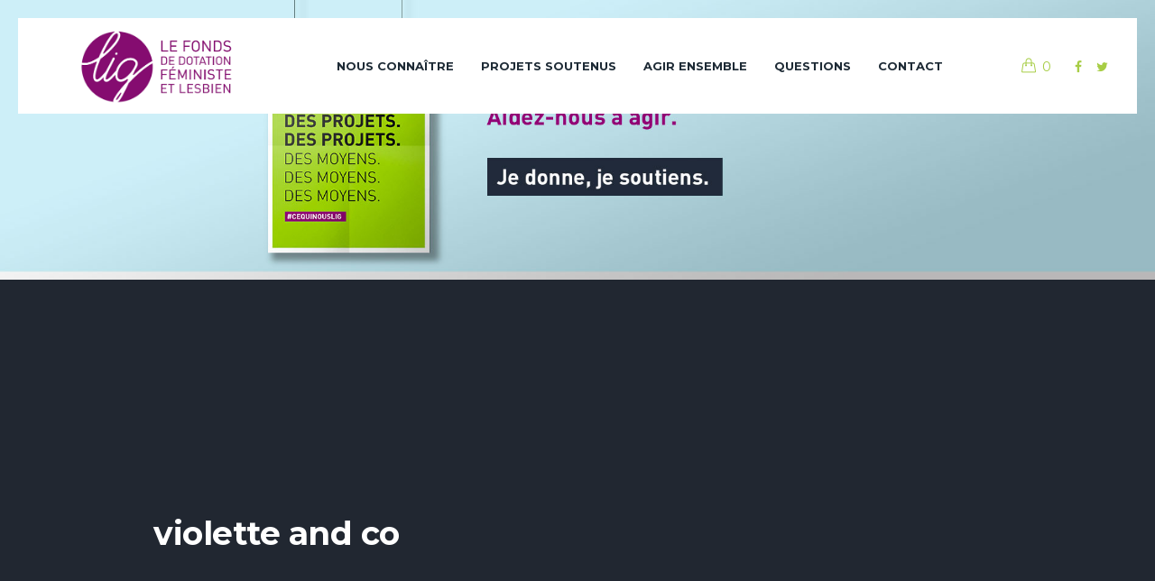

--- FILE ---
content_type: text/html; charset=UTF-8
request_url: https://www.fondslesbien.org/enfin-dispositif-de-soutien-financier-dedie-aux-projets-lesbiens-2/violette-and-co/
body_size: 11184
content:
<!DOCTYPE html>
<html lang="fr-FR" class="cmsmasters_html">
<head>
<meta charset="UTF-8" />
<meta name="viewport" content="width=device-width, initial-scale=1, maximum-scale=1" />
<meta name="format-detection" content="telephone=no" />
<link rel="profile" href="http://gmpg.org/xfn/11" />
<link rel="pingback" href="https://www.fondslesbien.org/xmlrpc.php" />
<meta name='robots' content='index, follow, max-image-preview:large, max-snippet:-1, max-video-preview:-1' />
	<style>img:is([sizes="auto" i], [sizes^="auto," i]) { contain-intrinsic-size: 3000px 1500px }</style>
	
	<!-- This site is optimized with the Yoast SEO plugin v26.8 - https://yoast.com/product/yoast-seo-wordpress/ -->
	<title>violette and co &#8212; LIG</title>
	<link rel="canonical" href="https://www.fondslesbien.org/enfin-dispositif-de-soutien-financier-dedie-aux-projets-lesbiens-2/violette-and-co/" />
	<meta property="og:locale" content="fr_FR" />
	<meta property="og:type" content="article" />
	<meta property="og:title" content="violette and co &#8212; LIG" />
	<meta property="og:url" content="https://www.fondslesbien.org/enfin-dispositif-de-soutien-financier-dedie-aux-projets-lesbiens-2/violette-and-co/" />
	<meta property="og:site_name" content="LIG" />
	<meta property="og:image" content="https://www.fondslesbien.org/enfin-dispositif-de-soutien-financier-dedie-aux-projets-lesbiens-2/violette-and-co" />
	<meta property="og:image:width" content="1" />
	<meta property="og:image:height" content="1" />
	<meta property="og:image:type" content="image/png" />
	<meta name="twitter:card" content="summary_large_image" />
	<script type="application/ld+json" class="yoast-schema-graph">{"@context":"https://schema.org","@graph":[{"@type":"WebPage","@id":"https://www.fondslesbien.org/enfin-dispositif-de-soutien-financier-dedie-aux-projets-lesbiens-2/violette-and-co/","url":"https://www.fondslesbien.org/enfin-dispositif-de-soutien-financier-dedie-aux-projets-lesbiens-2/violette-and-co/","name":"violette and co &#8212; LIG","isPartOf":{"@id":"https://www.fondslesbien.org/#website"},"primaryImageOfPage":{"@id":"https://www.fondslesbien.org/enfin-dispositif-de-soutien-financier-dedie-aux-projets-lesbiens-2/violette-and-co/#primaryimage"},"image":{"@id":"https://www.fondslesbien.org/enfin-dispositif-de-soutien-financier-dedie-aux-projets-lesbiens-2/violette-and-co/#primaryimage"},"thumbnailUrl":"https://www.fondslesbien.org/wp-content/uploads/2023/10/violette-and-co.png","datePublished":"2023-10-31T16:02:28+00:00","breadcrumb":{"@id":"https://www.fondslesbien.org/enfin-dispositif-de-soutien-financier-dedie-aux-projets-lesbiens-2/violette-and-co/#breadcrumb"},"inLanguage":"fr-FR","potentialAction":[{"@type":"ReadAction","target":["https://www.fondslesbien.org/enfin-dispositif-de-soutien-financier-dedie-aux-projets-lesbiens-2/violette-and-co/"]}]},{"@type":"ImageObject","inLanguage":"fr-FR","@id":"https://www.fondslesbien.org/enfin-dispositif-de-soutien-financier-dedie-aux-projets-lesbiens-2/violette-and-co/#primaryimage","url":"https://www.fondslesbien.org/wp-content/uploads/2023/10/violette-and-co.png","contentUrl":"https://www.fondslesbien.org/wp-content/uploads/2023/10/violette-and-co.png","width":580,"height":472},{"@type":"BreadcrumbList","@id":"https://www.fondslesbien.org/enfin-dispositif-de-soutien-financier-dedie-aux-projets-lesbiens-2/violette-and-co/#breadcrumb","itemListElement":[{"@type":"ListItem","position":1,"name":"Home","item":"https://www.fondslesbien.org/"},{"@type":"ListItem","position":2,"name":"LIG | Enfin, un dispositif de soutien financier dédié aux projets lesbiens !","item":"https://www.fondslesbien.org/"},{"@type":"ListItem","position":3,"name":"violette and co"}]},{"@type":"WebSite","@id":"https://www.fondslesbien.org/#website","url":"https://www.fondslesbien.org/","name":"LIG","description":"Lesbiennes d’Intérêt Général","potentialAction":[{"@type":"SearchAction","target":{"@type":"EntryPoint","urlTemplate":"https://www.fondslesbien.org/?s={search_term_string}"},"query-input":{"@type":"PropertyValueSpecification","valueRequired":true,"valueName":"search_term_string"}}],"inLanguage":"fr-FR"}]}</script>
	<!-- / Yoast SEO plugin. -->


<link rel='dns-prefetch' href='//fonts.googleapis.com' />
<link rel='dns-prefetch' href='//www.googletagmanager.com' />
<link rel="alternate" type="application/rss+xml" title="LIG &raquo; Flux" href="https://www.fondslesbien.org/feed/" />
<link rel="alternate" type="application/rss+xml" title="LIG &raquo; Flux des commentaires" href="https://www.fondslesbien.org/comments/feed/" />
<script type="text/javascript">
/* <![CDATA[ */
window._wpemojiSettings = {"baseUrl":"https:\/\/s.w.org\/images\/core\/emoji\/15.0.3\/72x72\/","ext":".png","svgUrl":"https:\/\/s.w.org\/images\/core\/emoji\/15.0.3\/svg\/","svgExt":".svg","source":{"concatemoji":"https:\/\/www.fondslesbien.org\/wp-includes\/js\/wp-emoji-release.min.js?ver=6.7.4"}};
/*! This file is auto-generated */
!function(i,n){var o,s,e;function c(e){try{var t={supportTests:e,timestamp:(new Date).valueOf()};sessionStorage.setItem(o,JSON.stringify(t))}catch(e){}}function p(e,t,n){e.clearRect(0,0,e.canvas.width,e.canvas.height),e.fillText(t,0,0);var t=new Uint32Array(e.getImageData(0,0,e.canvas.width,e.canvas.height).data),r=(e.clearRect(0,0,e.canvas.width,e.canvas.height),e.fillText(n,0,0),new Uint32Array(e.getImageData(0,0,e.canvas.width,e.canvas.height).data));return t.every(function(e,t){return e===r[t]})}function u(e,t,n){switch(t){case"flag":return n(e,"\ud83c\udff3\ufe0f\u200d\u26a7\ufe0f","\ud83c\udff3\ufe0f\u200b\u26a7\ufe0f")?!1:!n(e,"\ud83c\uddfa\ud83c\uddf3","\ud83c\uddfa\u200b\ud83c\uddf3")&&!n(e,"\ud83c\udff4\udb40\udc67\udb40\udc62\udb40\udc65\udb40\udc6e\udb40\udc67\udb40\udc7f","\ud83c\udff4\u200b\udb40\udc67\u200b\udb40\udc62\u200b\udb40\udc65\u200b\udb40\udc6e\u200b\udb40\udc67\u200b\udb40\udc7f");case"emoji":return!n(e,"\ud83d\udc26\u200d\u2b1b","\ud83d\udc26\u200b\u2b1b")}return!1}function f(e,t,n){var r="undefined"!=typeof WorkerGlobalScope&&self instanceof WorkerGlobalScope?new OffscreenCanvas(300,150):i.createElement("canvas"),a=r.getContext("2d",{willReadFrequently:!0}),o=(a.textBaseline="top",a.font="600 32px Arial",{});return e.forEach(function(e){o[e]=t(a,e,n)}),o}function t(e){var t=i.createElement("script");t.src=e,t.defer=!0,i.head.appendChild(t)}"undefined"!=typeof Promise&&(o="wpEmojiSettingsSupports",s=["flag","emoji"],n.supports={everything:!0,everythingExceptFlag:!0},e=new Promise(function(e){i.addEventListener("DOMContentLoaded",e,{once:!0})}),new Promise(function(t){var n=function(){try{var e=JSON.parse(sessionStorage.getItem(o));if("object"==typeof e&&"number"==typeof e.timestamp&&(new Date).valueOf()<e.timestamp+604800&&"object"==typeof e.supportTests)return e.supportTests}catch(e){}return null}();if(!n){if("undefined"!=typeof Worker&&"undefined"!=typeof OffscreenCanvas&&"undefined"!=typeof URL&&URL.createObjectURL&&"undefined"!=typeof Blob)try{var e="postMessage("+f.toString()+"("+[JSON.stringify(s),u.toString(),p.toString()].join(",")+"));",r=new Blob([e],{type:"text/javascript"}),a=new Worker(URL.createObjectURL(r),{name:"wpTestEmojiSupports"});return void(a.onmessage=function(e){c(n=e.data),a.terminate(),t(n)})}catch(e){}c(n=f(s,u,p))}t(n)}).then(function(e){for(var t in e)n.supports[t]=e[t],n.supports.everything=n.supports.everything&&n.supports[t],"flag"!==t&&(n.supports.everythingExceptFlag=n.supports.everythingExceptFlag&&n.supports[t]);n.supports.everythingExceptFlag=n.supports.everythingExceptFlag&&!n.supports.flag,n.DOMReady=!1,n.readyCallback=function(){n.DOMReady=!0}}).then(function(){return e}).then(function(){var e;n.supports.everything||(n.readyCallback(),(e=n.source||{}).concatemoji?t(e.concatemoji):e.wpemoji&&e.twemoji&&(t(e.twemoji),t(e.wpemoji)))}))}((window,document),window._wpemojiSettings);
/* ]]> */
</script>
<link rel='stylesheet' id='sbi_styles-css' href='https://www.fondslesbien.org/wp-content/plugins/instagram-feed/css/sbi-styles.min.css?ver=6.8.0' type='text/css' media='all' />
<style id='wp-emoji-styles-inline-css' type='text/css'>

	img.wp-smiley, img.emoji {
		display: inline !important;
		border: none !important;
		box-shadow: none !important;
		height: 1em !important;
		width: 1em !important;
		margin: 0 0.07em !important;
		vertical-align: -0.1em !important;
		background: none !important;
		padding: 0 !important;
	}
</style>
<link rel='stylesheet' id='wp-block-library-css' href='https://www.fondslesbien.org/wp-includes/css/dist/block-library/style.min.css?ver=6.7.4' type='text/css' media='all' />
<style id='classic-theme-styles-inline-css' type='text/css'>
/*! This file is auto-generated */
.wp-block-button__link{color:#fff;background-color:#32373c;border-radius:9999px;box-shadow:none;text-decoration:none;padding:calc(.667em + 2px) calc(1.333em + 2px);font-size:1.125em}.wp-block-file__button{background:#32373c;color:#fff;text-decoration:none}
</style>
<style id='global-styles-inline-css' type='text/css'>
:root{--wp--preset--aspect-ratio--square: 1;--wp--preset--aspect-ratio--4-3: 4/3;--wp--preset--aspect-ratio--3-4: 3/4;--wp--preset--aspect-ratio--3-2: 3/2;--wp--preset--aspect-ratio--2-3: 2/3;--wp--preset--aspect-ratio--16-9: 16/9;--wp--preset--aspect-ratio--9-16: 9/16;--wp--preset--color--black: #000000;--wp--preset--color--cyan-bluish-gray: #abb8c3;--wp--preset--color--white: #ffffff;--wp--preset--color--pale-pink: #f78da7;--wp--preset--color--vivid-red: #cf2e2e;--wp--preset--color--luminous-vivid-orange: #ff6900;--wp--preset--color--luminous-vivid-amber: #fcb900;--wp--preset--color--light-green-cyan: #7bdcb5;--wp--preset--color--vivid-green-cyan: #00d084;--wp--preset--color--pale-cyan-blue: #8ed1fc;--wp--preset--color--vivid-cyan-blue: #0693e3;--wp--preset--color--vivid-purple: #9b51e0;--wp--preset--gradient--vivid-cyan-blue-to-vivid-purple: linear-gradient(135deg,rgba(6,147,227,1) 0%,rgb(155,81,224) 100%);--wp--preset--gradient--light-green-cyan-to-vivid-green-cyan: linear-gradient(135deg,rgb(122,220,180) 0%,rgb(0,208,130) 100%);--wp--preset--gradient--luminous-vivid-amber-to-luminous-vivid-orange: linear-gradient(135deg,rgba(252,185,0,1) 0%,rgba(255,105,0,1) 100%);--wp--preset--gradient--luminous-vivid-orange-to-vivid-red: linear-gradient(135deg,rgba(255,105,0,1) 0%,rgb(207,46,46) 100%);--wp--preset--gradient--very-light-gray-to-cyan-bluish-gray: linear-gradient(135deg,rgb(238,238,238) 0%,rgb(169,184,195) 100%);--wp--preset--gradient--cool-to-warm-spectrum: linear-gradient(135deg,rgb(74,234,220) 0%,rgb(151,120,209) 20%,rgb(207,42,186) 40%,rgb(238,44,130) 60%,rgb(251,105,98) 80%,rgb(254,248,76) 100%);--wp--preset--gradient--blush-light-purple: linear-gradient(135deg,rgb(255,206,236) 0%,rgb(152,150,240) 100%);--wp--preset--gradient--blush-bordeaux: linear-gradient(135deg,rgb(254,205,165) 0%,rgb(254,45,45) 50%,rgb(107,0,62) 100%);--wp--preset--gradient--luminous-dusk: linear-gradient(135deg,rgb(255,203,112) 0%,rgb(199,81,192) 50%,rgb(65,88,208) 100%);--wp--preset--gradient--pale-ocean: linear-gradient(135deg,rgb(255,245,203) 0%,rgb(182,227,212) 50%,rgb(51,167,181) 100%);--wp--preset--gradient--electric-grass: linear-gradient(135deg,rgb(202,248,128) 0%,rgb(113,206,126) 100%);--wp--preset--gradient--midnight: linear-gradient(135deg,rgb(2,3,129) 0%,rgb(40,116,252) 100%);--wp--preset--font-size--small: 13px;--wp--preset--font-size--medium: 20px;--wp--preset--font-size--large: 36px;--wp--preset--font-size--x-large: 42px;--wp--preset--font-family--inter: "Inter", sans-serif;--wp--preset--font-family--cardo: Cardo;--wp--preset--spacing--20: 0.44rem;--wp--preset--spacing--30: 0.67rem;--wp--preset--spacing--40: 1rem;--wp--preset--spacing--50: 1.5rem;--wp--preset--spacing--60: 2.25rem;--wp--preset--spacing--70: 3.38rem;--wp--preset--spacing--80: 5.06rem;--wp--preset--shadow--natural: 6px 6px 9px rgba(0, 0, 0, 0.2);--wp--preset--shadow--deep: 12px 12px 50px rgba(0, 0, 0, 0.4);--wp--preset--shadow--sharp: 6px 6px 0px rgba(0, 0, 0, 0.2);--wp--preset--shadow--outlined: 6px 6px 0px -3px rgba(255, 255, 255, 1), 6px 6px rgba(0, 0, 0, 1);--wp--preset--shadow--crisp: 6px 6px 0px rgba(0, 0, 0, 1);}:where(.is-layout-flex){gap: 0.5em;}:where(.is-layout-grid){gap: 0.5em;}body .is-layout-flex{display: flex;}.is-layout-flex{flex-wrap: wrap;align-items: center;}.is-layout-flex > :is(*, div){margin: 0;}body .is-layout-grid{display: grid;}.is-layout-grid > :is(*, div){margin: 0;}:where(.wp-block-columns.is-layout-flex){gap: 2em;}:where(.wp-block-columns.is-layout-grid){gap: 2em;}:where(.wp-block-post-template.is-layout-flex){gap: 1.25em;}:where(.wp-block-post-template.is-layout-grid){gap: 1.25em;}.has-black-color{color: var(--wp--preset--color--black) !important;}.has-cyan-bluish-gray-color{color: var(--wp--preset--color--cyan-bluish-gray) !important;}.has-white-color{color: var(--wp--preset--color--white) !important;}.has-pale-pink-color{color: var(--wp--preset--color--pale-pink) !important;}.has-vivid-red-color{color: var(--wp--preset--color--vivid-red) !important;}.has-luminous-vivid-orange-color{color: var(--wp--preset--color--luminous-vivid-orange) !important;}.has-luminous-vivid-amber-color{color: var(--wp--preset--color--luminous-vivid-amber) !important;}.has-light-green-cyan-color{color: var(--wp--preset--color--light-green-cyan) !important;}.has-vivid-green-cyan-color{color: var(--wp--preset--color--vivid-green-cyan) !important;}.has-pale-cyan-blue-color{color: var(--wp--preset--color--pale-cyan-blue) !important;}.has-vivid-cyan-blue-color{color: var(--wp--preset--color--vivid-cyan-blue) !important;}.has-vivid-purple-color{color: var(--wp--preset--color--vivid-purple) !important;}.has-black-background-color{background-color: var(--wp--preset--color--black) !important;}.has-cyan-bluish-gray-background-color{background-color: var(--wp--preset--color--cyan-bluish-gray) !important;}.has-white-background-color{background-color: var(--wp--preset--color--white) !important;}.has-pale-pink-background-color{background-color: var(--wp--preset--color--pale-pink) !important;}.has-vivid-red-background-color{background-color: var(--wp--preset--color--vivid-red) !important;}.has-luminous-vivid-orange-background-color{background-color: var(--wp--preset--color--luminous-vivid-orange) !important;}.has-luminous-vivid-amber-background-color{background-color: var(--wp--preset--color--luminous-vivid-amber) !important;}.has-light-green-cyan-background-color{background-color: var(--wp--preset--color--light-green-cyan) !important;}.has-vivid-green-cyan-background-color{background-color: var(--wp--preset--color--vivid-green-cyan) !important;}.has-pale-cyan-blue-background-color{background-color: var(--wp--preset--color--pale-cyan-blue) !important;}.has-vivid-cyan-blue-background-color{background-color: var(--wp--preset--color--vivid-cyan-blue) !important;}.has-vivid-purple-background-color{background-color: var(--wp--preset--color--vivid-purple) !important;}.has-black-border-color{border-color: var(--wp--preset--color--black) !important;}.has-cyan-bluish-gray-border-color{border-color: var(--wp--preset--color--cyan-bluish-gray) !important;}.has-white-border-color{border-color: var(--wp--preset--color--white) !important;}.has-pale-pink-border-color{border-color: var(--wp--preset--color--pale-pink) !important;}.has-vivid-red-border-color{border-color: var(--wp--preset--color--vivid-red) !important;}.has-luminous-vivid-orange-border-color{border-color: var(--wp--preset--color--luminous-vivid-orange) !important;}.has-luminous-vivid-amber-border-color{border-color: var(--wp--preset--color--luminous-vivid-amber) !important;}.has-light-green-cyan-border-color{border-color: var(--wp--preset--color--light-green-cyan) !important;}.has-vivid-green-cyan-border-color{border-color: var(--wp--preset--color--vivid-green-cyan) !important;}.has-pale-cyan-blue-border-color{border-color: var(--wp--preset--color--pale-cyan-blue) !important;}.has-vivid-cyan-blue-border-color{border-color: var(--wp--preset--color--vivid-cyan-blue) !important;}.has-vivid-purple-border-color{border-color: var(--wp--preset--color--vivid-purple) !important;}.has-vivid-cyan-blue-to-vivid-purple-gradient-background{background: var(--wp--preset--gradient--vivid-cyan-blue-to-vivid-purple) !important;}.has-light-green-cyan-to-vivid-green-cyan-gradient-background{background: var(--wp--preset--gradient--light-green-cyan-to-vivid-green-cyan) !important;}.has-luminous-vivid-amber-to-luminous-vivid-orange-gradient-background{background: var(--wp--preset--gradient--luminous-vivid-amber-to-luminous-vivid-orange) !important;}.has-luminous-vivid-orange-to-vivid-red-gradient-background{background: var(--wp--preset--gradient--luminous-vivid-orange-to-vivid-red) !important;}.has-very-light-gray-to-cyan-bluish-gray-gradient-background{background: var(--wp--preset--gradient--very-light-gray-to-cyan-bluish-gray) !important;}.has-cool-to-warm-spectrum-gradient-background{background: var(--wp--preset--gradient--cool-to-warm-spectrum) !important;}.has-blush-light-purple-gradient-background{background: var(--wp--preset--gradient--blush-light-purple) !important;}.has-blush-bordeaux-gradient-background{background: var(--wp--preset--gradient--blush-bordeaux) !important;}.has-luminous-dusk-gradient-background{background: var(--wp--preset--gradient--luminous-dusk) !important;}.has-pale-ocean-gradient-background{background: var(--wp--preset--gradient--pale-ocean) !important;}.has-electric-grass-gradient-background{background: var(--wp--preset--gradient--electric-grass) !important;}.has-midnight-gradient-background{background: var(--wp--preset--gradient--midnight) !important;}.has-small-font-size{font-size: var(--wp--preset--font-size--small) !important;}.has-medium-font-size{font-size: var(--wp--preset--font-size--medium) !important;}.has-large-font-size{font-size: var(--wp--preset--font-size--large) !important;}.has-x-large-font-size{font-size: var(--wp--preset--font-size--x-large) !important;}
:where(.wp-block-post-template.is-layout-flex){gap: 1.25em;}:where(.wp-block-post-template.is-layout-grid){gap: 1.25em;}
:where(.wp-block-columns.is-layout-flex){gap: 2em;}:where(.wp-block-columns.is-layout-grid){gap: 2em;}
:root :where(.wp-block-pullquote){font-size: 1.5em;line-height: 1.6;}
</style>
<link rel='stylesheet' id='contact-form-7-css' href='https://www.fondslesbien.org/wp-content/plugins/contact-form-7/includes/css/styles.css?ver=6.1.4' type='text/css' media='all' />
<style id='woocommerce-inline-inline-css' type='text/css'>
.woocommerce form .form-row .required { visibility: visible; }
</style>
<link rel='stylesheet' id='brands-styles-css' href='https://www.fondslesbien.org/wp-content/plugins/woocommerce/assets/css/brands.css?ver=9.7.2' type='text/css' media='all' />
<link rel='stylesheet' id='charity-ngo-style-css' href='https://www.fondslesbien.org/wp-content/themes/charity-ngo/style.css?ver=1.0.0' type='text/css' media='screen, print' />
<link rel='stylesheet' id='charity-ngo-adapt-css' href='https://www.fondslesbien.org/wp-content/themes/charity-ngo/css/adaptive.css?ver=1.0.0' type='text/css' media='screen, print' />
<link rel='stylesheet' id='charity-ngo-retina-css' href='https://www.fondslesbien.org/wp-content/themes/charity-ngo/css/retina.css?ver=1.0.0' type='text/css' media='screen' />
<style id='charity-ngo-retina-inline-css' type='text/css'>

	.header_top {
		height : 32px;
	}
	
	.header_mid {
		height : 106px;
	}
	
	.header_bot {
		height : 60px;
	}
	
	#page.cmsmasters_heading_after_header #middle, 
	#page.cmsmasters_heading_under_header #middle .headline .headline_outer {
		padding-top : 106px;
	}
	
	#page.cmsmasters_heading_after_header.enable_header_top #middle, 
	#page.cmsmasters_heading_under_header.enable_header_top #middle .headline .headline_outer {
		padding-top : 138px;
	}
	
	#page.cmsmasters_heading_after_header.enable_header_bottom #middle, 
	#page.cmsmasters_heading_under_header.enable_header_bottom #middle .headline .headline_outer {
		padding-top : 166px;
	}
	
	#page.cmsmasters_heading_after_header.enable_header_top.enable_header_bottom #middle, 
	#page.cmsmasters_heading_under_header.enable_header_top.enable_header_bottom #middle .headline .headline_outer {
		padding-top : 198px;
	}
	
	@media only screen and (max-width: 1024px) {
		.header_top,
		.header_mid,
		.header_bot {
			height : auto;
		}
		
		.header_mid .header_mid_inner > div {
			height : 106px;
		}
		
		.header_bot .header_bot_inner > div {
			height : 60px;
		}
		
		.enable_header_centered #header .header_mid .resp_mid_nav_wrap {
			height : 60px;
		}
		
		#page.cmsmasters_heading_after_header #middle, 
		#page.cmsmasters_heading_under_header #middle .headline .headline_outer, 
		#page.cmsmasters_heading_after_header.enable_header_top #middle, 
		#page.cmsmasters_heading_under_header.enable_header_top #middle .headline .headline_outer, 
		#page.cmsmasters_heading_after_header.enable_header_bottom #middle, 
		#page.cmsmasters_heading_under_header.enable_header_bottom #middle .headline .headline_outer, 
		#page.cmsmasters_heading_after_header.enable_header_top.enable_header_bottom #middle, 
		#page.cmsmasters_heading_under_header.enable_header_top.enable_header_bottom #middle .headline .headline_outer {
			padding-top : 0 !important;
		}
	}
	
	@media only screen and (max-width: 768px) {
		.enable_header_centered #header .header_mid .resp_mid_nav_wrap,
		.header_mid .header_mid_inner > div:not(.search_wrap),
		.header_mid .header_mid_inner > div, 
		.header_bot .header_bot_inner > div {
			height:auto;
		}
	}
@media only screen and (max-width: 540px) {
      .mailpoet_form {
  		display:block !important;
text-align:center !important;
	}  
	.mailpoet_paragraph {
    	 display:block !important; 
  	} 
 	.mailpoet_submit {
    	display:inline-block !important;
      	left:0 !important;
 	}
}
.contact_info {
margin-top:10px;
}
.contact_info > div + div {
margin-top:18px;
}
.contact_info > div:before {
margin-left:0;
margin-right:10px;
}
.contact_info > div .locality {
margin-left:-5px;
}
#wprmenu_bar {
    background-color: #80246b;
}
#mg-wprm-wrap {
    background-color: #80246b;
}
#mg-wprm-wrap ul#wprmenu_menu_ul li.menu-item a:hover {
    background: #FFF;
    color: #80246b !important;
}

div.resp_mid_nav_wrap {display:none !important;}
ul li:before {content: none;}
#mg-wprm-wrap li.current-menu-item > a {
background: #80246b ;
color : #80246b !important; }

	.header_mid .header_mid_inner .logo_wrap {
		width : 256px;
	}

	.header_mid_inner .logo .logo_retina {
		width : 300px;
		max-width : 300px;
	}

.headline_outer {
				background-image:url();
				background-repeat:no-repeat;
				background-attachment:fixed;
				background-size:cover;
			}
.headline_color {
				background-color:rgba(35,35,35,0.3);
			}
.headline_aligner, 
		.cmsmasters_breadcrumbs_aligner {
			min-height:350px;
		}

</style>
<link rel='stylesheet' id='charity-ngo-icons-css' href='https://www.fondslesbien.org/wp-content/themes/charity-ngo/css/fontello.css?ver=1.0.0' type='text/css' media='screen' />
<link rel='stylesheet' id='charity-ngo-icons-custom-css' href='https://www.fondslesbien.org/wp-content/themes/charity-ngo/css/fontello-custom.css?ver=1.0.0' type='text/css' media='screen' />
<link rel='stylesheet' id='charity-ngo-animate-css' href='https://www.fondslesbien.org/wp-content/themes/charity-ngo/css/animate.css?ver=1.0.0' type='text/css' media='screen' />
<link rel='stylesheet' id='charity-ngo-donations-style-css' href='https://www.fondslesbien.org/wp-content/themes/charity-ngo/cmsmasters-donations/css/cmsmasters-donations-style.css?ver=1.0.0' type='text/css' media='screen' />
<link rel='stylesheet' id='charity-ngo-donations-adaptive-css' href='https://www.fondslesbien.org/wp-content/themes/charity-ngo/cmsmasters-donations/css/cmsmasters-donations-adaptive.css?ver=1.0.0' type='text/css' media='screen' />
<link rel='stylesheet' id='charity-ngo-woo-style-css' href='https://www.fondslesbien.org/wp-content/themes/charity-ngo/css/cmsmasters-woo-style.css?ver=1.0.0' type='text/css' media='screen' />
<link rel='stylesheet' id='charity-ngo-woo-adaptive-css' href='https://www.fondslesbien.org/wp-content/themes/charity-ngo/css/cmsmasters-woo-adaptive.css?ver=1.0.0' type='text/css' media='screen' />
<link rel='stylesheet' id='charity-ngo-ilightbox-css' href='https://www.fondslesbien.org/wp-content/themes/charity-ngo/css/ilightbox.css?ver=2.2.0' type='text/css' media='screen' />
<link rel='stylesheet' id='charity-ngo-ilightbox-skin-dark-css' href='https://www.fondslesbien.org/wp-content/themes/charity-ngo/css/ilightbox-skins/dark-skin.css?ver=2.2.0' type='text/css' media='screen' />
<link rel='stylesheet' id='charity-ngo-fonts-schemes-css' href='https://www.fondslesbien.org/wp-content/uploads/cmsmasters_styles/charity-ngo.css?ver=1.0.0' type='text/css' media='screen' />
<link rel='stylesheet' id='charity-ngo-google-fonts-css' href='//fonts.googleapis.com/css?family=Montserrat%3A400%2C700&#038;ver=6.7.4' type='text/css' media='all' />
<link rel='stylesheet' id='wpglobus-css' href='https://www.fondslesbien.org/wp-content/plugins/wpglobus/includes/css/wpglobus.css?ver=3.0.1' type='text/css' media='all' />
<script type="text/javascript" src="https://www.fondslesbien.org/wp-includes/js/jquery/jquery.min.js?ver=3.7.1" id="jquery-core-js"></script>
<script type="text/javascript" src="https://www.fondslesbien.org/wp-includes/js/jquery/jquery-migrate.min.js?ver=3.4.1" id="jquery-migrate-js"></script>
<script type="text/javascript" src="https://www.fondslesbien.org/wp-content/plugins/woocommerce/assets/js/jquery-blockui/jquery.blockUI.min.js?ver=2.7.0-wc.9.7.2" id="jquery-blockui-js" defer="defer" data-wp-strategy="defer"></script>
<script type="text/javascript" id="wc-add-to-cart-js-extra">
/* <![CDATA[ */
var wc_add_to_cart_params = {"ajax_url":"\/wp-admin\/admin-ajax.php","wc_ajax_url":"\/?wc-ajax=%%endpoint%%","i18n_view_cart":"Voir le panier","cart_url":"https:\/\/www.fondslesbien.org\/panier\/","is_cart":"","cart_redirect_after_add":"no"};
/* ]]> */
</script>
<script type="text/javascript" src="https://www.fondslesbien.org/wp-content/plugins/woocommerce/assets/js/frontend/add-to-cart.min.js?ver=9.7.2" id="wc-add-to-cart-js" defer="defer" data-wp-strategy="defer"></script>
<script type="text/javascript" src="https://www.fondslesbien.org/wp-content/plugins/woocommerce/assets/js/js-cookie/js.cookie.min.js?ver=2.1.4-wc.9.7.2" id="js-cookie-js" defer="defer" data-wp-strategy="defer"></script>
<script type="text/javascript" id="woocommerce-js-extra">
/* <![CDATA[ */
var woocommerce_params = {"ajax_url":"\/wp-admin\/admin-ajax.php","wc_ajax_url":"\/?wc-ajax=%%endpoint%%","i18n_password_show":"Afficher le mot de passe","i18n_password_hide":"Masquer le mot de passe"};
/* ]]> */
</script>
<script type="text/javascript" src="https://www.fondslesbien.org/wp-content/plugins/woocommerce/assets/js/frontend/woocommerce.min.js?ver=9.7.2" id="woocommerce-js" defer="defer" data-wp-strategy="defer"></script>
<script type="text/javascript" src="https://www.fondslesbien.org/wp-content/themes/charity-ngo/js/jsLibraries.min.js?ver=1.0.0" id="libs-js"></script>
<script type="text/javascript" src="https://www.fondslesbien.org/wp-content/themes/charity-ngo/js/jquery.iLightBox.min.js?ver=2.2.0" id="iLightBox-js"></script>
<script type="text/javascript" id="utils-js-extra">
/* <![CDATA[ */
var userSettings = {"url":"\/","uid":"0","time":"1769627573","secure":"1"};
/* ]]> */
</script>
<script type="text/javascript" src="https://www.fondslesbien.org/wp-includes/js/utils.min.js?ver=6.7.4" id="utils-js"></script>
<link rel="https://api.w.org/" href="https://www.fondslesbien.org/wp-json/" /><link rel="alternate" title="JSON" type="application/json" href="https://www.fondslesbien.org/wp-json/wp/v2/media/2402" /><link rel="EditURI" type="application/rsd+xml" title="RSD" href="https://www.fondslesbien.org/xmlrpc.php?rsd" />
<meta name="generator" content="WordPress 6.7.4" />
<meta name="generator" content="WooCommerce 9.7.2" />
<link rel='shortlink' href='https://www.fondslesbien.org/?p=2402' />
<link rel="alternate" title="oEmbed (JSON)" type="application/json+oembed" href="https://www.fondslesbien.org/wp-json/oembed/1.0/embed?url=https%3A%2F%2Fwww.fondslesbien.org%2Fenfin-dispositif-de-soutien-financier-dedie-aux-projets-lesbiens-2%2Fviolette-and-co%2F" />
<link rel="alternate" title="oEmbed (XML)" type="text/xml+oembed" href="https://www.fondslesbien.org/wp-json/oembed/1.0/embed?url=https%3A%2F%2Fwww.fondslesbien.org%2Fenfin-dispositif-de-soutien-financier-dedie-aux-projets-lesbiens-2%2Fviolette-and-co%2F&#038;format=xml" />
<meta name="generator" content="Site Kit by Google 1.171.0" />	<noscript><style>.woocommerce-product-gallery{ opacity: 1 !important; }</style></noscript>
				<style media="screen">
				.wpglobus_flag_fr{background-image:url(https://www.fondslesbien.org/wp-content/plugins/wpglobus/flags/fr.png)}
.wpglobus_flag_en{background-image:url(https://www.fondslesbien.org/wp-content/plugins/wpglobus/flags/us.png)}
			</style>
			<link rel="alternate" hreflang="fr-FR" href="https://www.fondslesbien.org/enfin-dispositif-de-soutien-financier-dedie-aux-projets-lesbiens-2/violette-and-co/" /><link rel="alternate" hreflang="en-US" href="https://www.fondslesbien.org/en/enfin-dispositif-de-soutien-financier-dedie-aux-projets-lesbiens-2/violette-and-co/" /><style class='wp-fonts-local' type='text/css'>
@font-face{font-family:Inter;font-style:normal;font-weight:300 900;font-display:fallback;src:url('https://www.fondslesbien.org/wp-content/plugins/woocommerce/assets/fonts/Inter-VariableFont_slnt,wght.woff2') format('woff2');font-stretch:normal;}
@font-face{font-family:Cardo;font-style:normal;font-weight:400;font-display:fallback;src:url('https://www.fondslesbien.org/wp-content/plugins/woocommerce/assets/fonts/cardo_normal_400.woff2') format('woff2');}
</style>
<link rel="icon" href="https://www.fondslesbien.org/wp-content/uploads/2016/12/cropped-LIG_HeaderQUADROlig-1-32x32.png" sizes="32x32" />
<link rel="icon" href="https://www.fondslesbien.org/wp-content/uploads/2016/12/cropped-LIG_HeaderQUADROlig-1-192x192.png" sizes="192x192" />
<link rel="apple-touch-icon" href="https://www.fondslesbien.org/wp-content/uploads/2016/12/cropped-LIG_HeaderQUADROlig-1-180x180.png" />
<meta name="msapplication-TileImage" content="https://www.fondslesbien.org/wp-content/uploads/2016/12/cropped-LIG_HeaderQUADROlig-1-270x270.png" />
		<style type="text/css" id="wp-custom-css">
			/*
Vous pouvez ajouter du CSS personnalisé ici.

Cliquez sur l’icône d’aide ci-dessus pour en savoir plus.
*/		</style>
		<script type="text/javascript">function setREVStartSize(e){
				try{ var i=jQuery(window).width(),t=9999,r=0,n=0,l=0,f=0,s=0,h=0;					
					if(e.responsiveLevels&&(jQuery.each(e.responsiveLevels,function(e,f){f>i&&(t=r=f,l=e),i>f&&f>r&&(r=f,n=e)}),t>r&&(l=n)),f=e.gridheight[l]||e.gridheight[0]||e.gridheight,s=e.gridwidth[l]||e.gridwidth[0]||e.gridwidth,h=i/s,h=h>1?1:h,f=Math.round(h*f),"fullscreen"==e.sliderLayout){var u=(e.c.width(),jQuery(window).height());if(void 0!=e.fullScreenOffsetContainer){var c=e.fullScreenOffsetContainer.split(",");if (c) jQuery.each(c,function(e,i){u=jQuery(i).length>0?u-jQuery(i).outerHeight(!0):u}),e.fullScreenOffset.split("%").length>1&&void 0!=e.fullScreenOffset&&e.fullScreenOffset.length>0?u-=jQuery(window).height()*parseInt(e.fullScreenOffset,0)/100:void 0!=e.fullScreenOffset&&e.fullScreenOffset.length>0&&(u-=parseInt(e.fullScreenOffset,0))}f=u}else void 0!=e.minHeight&&f<e.minHeight&&(f=e.minHeight);e.c.closest(".rev_slider_wrapper").css({height:f})					
				}catch(d){console.log("Failure at Presize of Slider:"+d)}
			};</script>

</head>
<body class="attachment attachment-template-default attachmentid-2402 attachment-png theme-charity-ngo woocommerce-no-js">




	
<!-- _________________________ Start Page _________________________ -->
<div id="page" class="chrome_only cmsmasters_liquid cmsmasters_heading_under_header hfeed site">

<!-- _________________________ Start Main _________________________ -->
<div id="main">
	
<!-- _________________________ Start Header _________________________ -->


<header id="header" class="header_fullwidth">
	<div class="header_mid" data-height="86"><div class="header_mid_outer"><div class="header_mid_inner cmsmasters_no_donation"><div class="logo_wrap"><a href="https://www.fondslesbien.org/" title="LIG" class="logo">
	<img src="https://www.fondslesbien.org/wp-content/uploads/2016/09/LIGlogo600x200.png" alt="LIG" /><img class="logo_retina" src="https://www.fondslesbien.org/wp-content/uploads/2016/09/LIGlogo600x200.png" alt="LIG" width="300" height="100.5" /></a>
</div><div class="resp_mid_nav_wrap"><div class="resp_mid_nav_outer"><a class="responsive_nav resp_mid_nav" href="javascript:void(0);"><span></span></a></div></div>
<div class="social_wrap">
	<div class="social_wrap_inner">
		<ul>
			<li>
				<a href="https://www.facebook.com/fondslig/" class="cmsmasters_social_icon cmsmasters_social_icon_1 cmsmasters-icon-facebook" title="Facebook" target="_blank"></a>
			</li>
			<li>
				<a href="http://twitter.com/fonds_lig" class="cmsmasters_social_icon cmsmasters_social_icon_2 cmsmasters-icon-twitter" title="Twitter" target="_blank"></a>
			</li>
		</ul>
	</div>
</div><div class="cmsmasters_dynamic_cart_wrap"><div class="cmsmasters_dynamic_cart"><a href="https://www.fondslesbien.org/panier/" class="cmsmasters_dynamic_cart_button"><span class="cmsmasters_theme_icon_basket">0</span></a><div class="widget_shopping_cart_content"></div></div></div><!-- _________________________ Start Navigation _________________________ --><div class="mid_nav_wrap"><nav ><div class="menu-mainmenu-container"><ul id="navigation" class="mid_nav navigation"><li id="menu-item-34" class="menu-item menu-item-type-post_type menu-item-object-page menu-item-has-children menu-item-34 menu-item-depth-0"><a href="https://www.fondslesbien.org/nous-connaitre/"><span class="nav_item_wrap"><span class="nav_title">Nous connaître</span></span></a>
<ul class="sub-menu">
	<li id="menu-item-1359" class="menu-item menu-item-type-post_type menu-item-object-page menu-item-1359 menu-item-depth-1"><a href="https://www.fondslesbien.org/champs-action/"><span class="nav_item_wrap"><span class="nav_title">LES CHAMPS D&rsquo;ACTION</span></span></a>	</li>
	<li id="menu-item-1334" class="menu-item menu-item-type-post_type menu-item-object-page menu-item-1334 menu-item-depth-1"><a href="https://www.fondslesbien.org/les-fondatrices/"><span class="nav_item_wrap"><span class="nav_title">LES FONDATRICES</span></span></a>	</li>
	<li id="menu-item-2795" class="menu-item menu-item-type-post_type menu-item-object-page menu-item-2795 menu-item-depth-1"><a href="https://www.fondslesbien.org/nous-connaitre/le-conseil/"><span class="nav_item_wrap"><span class="nav_title">LE CONSEIL</span></span></a>	</li>
</ul>
</li>
<li id="menu-item-377" class="menu-item menu-item-type-post_type menu-item-object-page menu-item-377 menu-item-depth-0"><a href="https://www.fondslesbien.org/projets-soutenus/"><span class="nav_item_wrap"><span class="nav_title">Projets soutenus</span></span></a></li>
<li id="menu-item-35" class="menu-item menu-item-type-post_type menu-item-object-page menu-item-35 menu-item-depth-0"><a href="https://www.fondslesbien.org/agir-ensemble/"><span class="nav_item_wrap"><span class="nav_title">Agir ensemble</span></span></a></li>
<li id="menu-item-38" class="menu-item menu-item-type-post_type menu-item-object-page menu-item-38 menu-item-depth-0"><a href="https://www.fondslesbien.org/vos-questions/"><span class="nav_item_wrap"><span class="nav_title">Questions</span></span></a></li>
<li id="menu-item-376" class="menu-item menu-item-type-post_type menu-item-object-page menu-item-376 menu-item-depth-0"><a href="https://www.fondslesbien.org/contact/"><span class="nav_item_wrap"><span class="nav_title">Contact</span></span></a></li>
</ul></div></nav></div><!-- _________________________ Finish Navigation _________________________ --></div>
			</div></div></header>
<!-- _________________________ Finish Header _________________________ -->


	
<!-- _________________________ Start Middle _________________________ -->
<div id="middle">
<a href="/faire-un-don/"><img src="https://fondslesbien.org/wp-content/uploads/2016/09/banniere.jpg"></a>
<div class="headline cmsmasters_color_scheme_first">
			<div class="headline_outer">
				<div class="headline_color"></div><div class="headline_inner align_left">
				<div class="headline_aligner"></div><div class="headline_text"><h1 class="entry-title">violette and co</h1></div></div></div>
		</div><div class="middle_inner">
<div class="content_wrap fullwidth">

<!--_________________________ Start Content _________________________ -->
<div class="middle_content entry" ><div class="cmsmasters_attach_img image-attachment"><div class="cmsmasters_attach_img_info entry-meta"><h5 class="cmsmasters_attach_img_meta">Published <abbr class="published" title="31 octobre 2023">31 octobre 2023</abbr> at 580&times;472 in <a href="https://www.fondslesbien.org/" title="LIG | Enfin, un dispositif de soutien financier dédié aux projets lesbiens !">LIG | Enfin, un dispositif de soutien financier dédié aux projets lesbiens !</a>.</h5></div><figure class="cmsmasters_img_wrap"><a href="https://www.fondslesbien.org/wp-content/uploads/2023/10/violette-and-co.png" title="violette and co" rel="ilightbox[img_2402_697a5fb5dbdd6]" class="cmsmasters_img_link preloader highImg"><img width="580" height="472" src="https://www.fondslesbien.org/wp-content/uploads/2023/10/violette-and-co.png" class="full-width" alt="violette and co" title="violette and co" decoding="async" fetchpriority="high" srcset="https://www.fondslesbien.org/wp-content/uploads/2023/10/violette-and-co.png 580w, https://www.fondslesbien.org/wp-content/uploads/2023/10/violette-and-co-300x244.png 300w" sizes="(max-width: 580px) 100vw, 580px" /></a></figure></div></div>
<!-- _________________________ Finish Content _________________________ -->

</div></div>
</div>
<!-- _________________________ Finish Middle _________________________ -->


	<!-- _________________________ Start Bottom _________________________ -->
	<div id="bottom" class="cmsmasters_color_scheme_first">
		<div class="bottom_bg">
			<div class="bottom_outer">
				<div class="bottom_inner sidebar_layout_14141414">
	<aside id="text-2" class="widget widget_text"><h3 class="widgettitle">À PROPOS</h3>			<div class="textwidget"><p>La LIG - Lesbiennes d'Intérêt Général - est le premier fonds de dotation français à destination des lesbiennes et de leurs projets.  </p>
<div class="contact_info">
<div class="cmsmasters-icon-location-3">
<span class="locality">Fonds Lesbiennes d’Intérêt Général<br />
s/o Centre LGBT Paris Île de France<br />
63, rue Beaubourg - 75003 PARIS</span>
</div>
<div class="email cmsmasters-icon-mail-3"><a href="https://www.fondslesbien.org/contact">Contact </a> </div>
</div>
</div>
		</aside><aside id="text-3" class="widget widget_text"><h3 class="widgettitle">NOS CHAMPS D&rsquo;ACTION</h3>			<div class="textwidget"><ul>
<li><a href="https://www.fondslesbien.org/champs-action/">Solidarité</a></li>
<li><a href="https://www.fondslesbien.org/champs-action/">Santé</a></li>
<li><a href="https://www.fondslesbien.org/champs-action/">Education et formation</a></li>
<li><a href="https://www.fondslesbien.org/champs-action/">Recherche</a></li>
<li><a href="https://www.fondslesbien.org/champs-action/">Art</a></li>
<li><a href="https://www.fondslesbien.org/champs-action/">Sport</a></li>
</ul></div>
		</aside><aside id="nav_menu-6" class="widget widget_nav_menu"><h3 class="widgettitle">AGIR ENSEMBLE</h3><div class="menu-agir-menu-container"><ul id="menu-agir-menu" class="menu"><li id="menu-item-1264" class="menu-item menu-item-type-post_type menu-item-object-page menu-item-1264"><a href="https://www.fondslesbien.org/faire-un-don/">Faire un don</a></li>
<li id="menu-item-1265" class="menu-item menu-item-type-post_type menu-item-object-page menu-item-1265"><a href="https://www.fondslesbien.org/deposer-un-projet/">Déposer un projet</a></li>
</ul></div></aside>				</div>
			</div>
		</div>
	</div>
	<!-- _________________________ Finish Bottom _________________________ -->
	<a href="javascript:void(0);" id="slide_top" class="cmsmasters_theme_custom_icon_slide_top"></a>
</div>
<!-- _________________________ Finish Main _________________________ -->

<!-- _________________________ Start Footer _________________________ -->
<footer id="footer"  class="cmsmasters_color_scheme_default cmsmasters_footer_small">
	<div class="footer_inner">
		<div class="footer_in_inner">
		
<div class="social_wrap">
	<div class="social_wrap_inner">
		<ul>
			<li>
				<a href="https://www.facebook.com/fondslig/" class="cmsmasters_social_icon cmsmasters_social_icon_1 cmsmasters-icon-facebook" title="Facebook" target="_blank"></a>
			</li>
			<li>
				<a href="http://twitter.com/fonds_lig" class="cmsmasters_social_icon cmsmasters_social_icon_2 cmsmasters-icon-twitter" title="Twitter" target="_blank"></a>
			</li>
		</ul>
	</div>
</div>			<span class="footer_copyright copyright">© 2020 LIG</span>
		</div>
	</div>
</footer>
<!-- _________________________ Finish Footer _________________________ -->

</div>
<span class="cmsmasters_responsive_width"></span>
<!-- _________________________ Finish Page _________________________ -->

<!-- Instagram Feed JS -->
<script type="text/javascript">
var sbiajaxurl = "https://www.fondslesbien.org/wp-admin/admin-ajax.php";
</script>
	<script type='text/javascript'>
		(function () {
			var c = document.body.className;
			c = c.replace(/woocommerce-no-js/, 'woocommerce-js');
			document.body.className = c;
		})();
	</script>
	<link rel='stylesheet' id='wc-blocks-style-css' href='https://www.fondslesbien.org/wp-content/plugins/woocommerce/assets/client/blocks/wc-blocks.css?ver=wc-9.7.2' type='text/css' media='all' />
<script type="text/javascript" src="https://www.fondslesbien.org/wp-content/plugins/cmsmasters-mega-menu/js/jquery.megaMenu.js?ver=1.2.7" id="megamenu-js"></script>
<script type="text/javascript" src="https://www.fondslesbien.org/wp-includes/js/dist/hooks.min.js?ver=4d63a3d491d11ffd8ac6" id="wp-hooks-js"></script>
<script type="text/javascript" src="https://www.fondslesbien.org/wp-includes/js/dist/i18n.min.js?ver=5e580eb46a90c2b997e6" id="wp-i18n-js"></script>
<script type="text/javascript" id="wp-i18n-js-after">
/* <![CDATA[ */
wp.i18n.setLocaleData( { 'text direction\u0004ltr': [ 'ltr' ] } );
/* ]]> */
</script>
<script type="text/javascript" src="https://www.fondslesbien.org/wp-content/plugins/contact-form-7/includes/swv/js/index.js?ver=6.1.4" id="swv-js"></script>
<script type="text/javascript" id="contact-form-7-js-translations">
/* <![CDATA[ */
( function( domain, translations ) {
	var localeData = translations.locale_data[ domain ] || translations.locale_data.messages;
	localeData[""].domain = domain;
	wp.i18n.setLocaleData( localeData, domain );
} )( "contact-form-7", {"translation-revision-date":"2025-02-06 12:02:14+0000","generator":"GlotPress\/4.0.1","domain":"messages","locale_data":{"messages":{"":{"domain":"messages","plural-forms":"nplurals=2; plural=n > 1;","lang":"fr"},"This contact form is placed in the wrong place.":["Ce formulaire de contact est plac\u00e9 dans un mauvais endroit."],"Error:":["Erreur\u00a0:"]}},"comment":{"reference":"includes\/js\/index.js"}} );
/* ]]> */
</script>
<script type="text/javascript" id="contact-form-7-js-before">
/* <![CDATA[ */
var wpcf7 = {
    "api": {
        "root": "https:\/\/www.fondslesbien.org\/wp-json\/",
        "namespace": "contact-form-7\/v1"
    }
};
/* ]]> */
</script>
<script type="text/javascript" src="https://www.fondslesbien.org/wp-content/plugins/contact-form-7/includes/js/index.js?ver=6.1.4" id="contact-form-7-js"></script>
<script type="text/javascript" id="jLibs-js-extra">
/* <![CDATA[ */
var cmsmasters_jlibs = {"button_height":"-21"};
/* ]]> */
</script>
<script type="text/javascript" src="https://www.fondslesbien.org/wp-content/themes/charity-ngo/js/jqueryLibraries.min.js?ver=1.0.0" id="jLibs-js"></script>
<script type="text/javascript" id="charity-ngo-script-js-extra">
/* <![CDATA[ */
var cmsmasters_script = {"theme_url":"https:\/\/www.fondslesbien.org\/wp-content\/themes\/charity-ngo","site_url":"https:\/\/www.fondslesbien.org\/","ajaxurl":"https:\/\/www.fondslesbien.org\/wp-admin\/admin-ajax.php","nonce_ajax_like":"d94987ad5a","primary_color":"#80246b","ilightbox_skin":"dark","ilightbox_path":"vertical","ilightbox_infinite":"0","ilightbox_aspect_ratio":"1","ilightbox_mobile_optimizer":"1","ilightbox_max_scale":"1","ilightbox_min_scale":"0.2","ilightbox_inner_toolbar":"0","ilightbox_smart_recognition":"0","ilightbox_fullscreen_one_slide":"0","ilightbox_fullscreen_viewport":"center","ilightbox_controls_toolbar":"1","ilightbox_controls_arrows":"0","ilightbox_controls_fullscreen":"1","ilightbox_controls_thumbnail":"1","ilightbox_controls_keyboard":"1","ilightbox_controls_mousewheel":"1","ilightbox_controls_swipe":"1","ilightbox_controls_slideshow":"0","ilightbox_close_text":"Close","ilightbox_enter_fullscreen_text":"Enter Fullscreen (Shift+Enter)","ilightbox_exit_fullscreen_text":"Exit Fullscreen (Shift+Enter)","ilightbox_slideshow_text":"Slideshow","ilightbox_next_text":"Next","ilightbox_previous_text":"Previous","ilightbox_load_image_error":"An error occurred when trying to load photo.","ilightbox_load_contents_error":"An error occurred when trying to load contents.","ilightbox_missing_plugin_error":"The content your are attempting to view requires the <a href='{pluginspage}' target='_blank'>{type} plugin<\\\/a>."};
/* ]]> */
</script>
<script type="text/javascript" src="https://www.fondslesbien.org/wp-content/themes/charity-ngo/js/jquery.script.js?ver=1.0.0" id="charity-ngo-script-js"></script>
<script type="text/javascript" src="https://www.fondslesbien.org/wp-content/themes/charity-ngo/js/jquery.tweet.min.js?ver=1.3.1" id="twitter-js"></script>
<script type="text/javascript" id="charity-ngo-woo-script-js-extra">
/* <![CDATA[ */
var cmsmasters_woo_script = {"currency_symbol":"\u20ac","thumbnail_image_width":"180","thumbnail_image_height":"180"};
/* ]]> */
</script>
<script type="text/javascript" src="https://www.fondslesbien.org/wp-content/themes/charity-ngo/js/jquery.cmsmasters-woo-script.js?ver=1.0.0" id="charity-ngo-woo-script-js"></script>
<script type="text/javascript" src="https://www.fondslesbien.org/wp-includes/js/comment-reply.min.js?ver=6.7.4" id="comment-reply-js" async="async" data-wp-strategy="async"></script>
<script type="text/javascript" src="https://www.fondslesbien.org/wp-content/plugins/woocommerce/assets/js/sourcebuster/sourcebuster.min.js?ver=9.7.2" id="sourcebuster-js-js"></script>
<script type="text/javascript" id="wc-order-attribution-js-extra">
/* <![CDATA[ */
var wc_order_attribution = {"params":{"lifetime":1.0e-5,"session":30,"base64":false,"ajaxurl":"https:\/\/www.fondslesbien.org\/wp-admin\/admin-ajax.php","prefix":"wc_order_attribution_","allowTracking":true},"fields":{"source_type":"current.typ","referrer":"current_add.rf","utm_campaign":"current.cmp","utm_source":"current.src","utm_medium":"current.mdm","utm_content":"current.cnt","utm_id":"current.id","utm_term":"current.trm","utm_source_platform":"current.plt","utm_creative_format":"current.fmt","utm_marketing_tactic":"current.tct","session_entry":"current_add.ep","session_start_time":"current_add.fd","session_pages":"session.pgs","session_count":"udata.vst","user_agent":"udata.uag"}};
/* ]]> */
</script>
<script type="text/javascript" src="https://www.fondslesbien.org/wp-content/plugins/woocommerce/assets/js/frontend/order-attribution.min.js?ver=9.7.2" id="wc-order-attribution-js"></script>
<script type="text/javascript" id="wpglobus-js-extra">
/* <![CDATA[ */
var WPGlobus = {"version":"3.0.1","language":"fr","enabledLanguages":["fr","en"]};
/* ]]> */
</script>
<script type="text/javascript" src="https://www.fondslesbien.org/wp-content/plugins/wpglobus/includes/js/wpglobus.min.js?ver=3.0.1" id="wpglobus-js"></script>
</body>
</html>


--- FILE ---
content_type: text/css
request_url: https://www.fondslesbien.org/wp-content/themes/charity-ngo/cmsmasters-donations/css/cmsmasters-donations-adaptive.css?ver=1.0.0
body_size: 874
content:
/**
 * @package 	WordPress
 * @subpackage 	Charity NGO
 * @version		1.0.0
 * 
 * Responsive CMSMasters Donations CSS Rules
 * Created by CMSMasters
 * 
 */


/*-------------------------------------------------------------------------

	1.	Large Monitor
	2.	Tablet Monitor
	3.	Small Tablet Monitor
	4.	Phone Monitor
	5.	Small Phone Monitor

-------------------------------------------------------------------------*/

@media only screen and (min-width: 1440px) {
  .header_donation_but_wrap .header_donation_but .cmsmasters_button {
    padding-left: 30px;
    padding-right: 30px;
  }
}
@media only screen and (min-width: 1025px) {
  .donations {
    outline: none;
  }
}
@media only screen and (max-width: 1024px) {
  #page .cmsmasters_featured_campaign .campaign > div:first-child {
    margin-left: 3%;
  }
  #page .donations.opened-article > .donation .cmsmasters_donation_info {
    text-align: center;
  }
  #page .donations.opened-article > .donation .cmsmasters_donation_info_img {
    width: 40%;
    padding: 0 0 30px;
  }
  #page .donations.opened-article > .donation .cmsmasters_donation_info_cont {
    display: block;
    width: 100%;
  }
  #page .header_top_donation_but {
    margin: 10px 0 0;
    padding: 5px 20px;
  }
}
@media only screen and (max-width: 950px) {
  #page .cmsmasters_featured_campaign .campaign > div:first-child {
    margin-left: 0;
  }
  #page .cmsmasters_featured_campaign .campaign .cmsmasters_campaign_cont {
    width: 48%;
  }
  #page .cmsmasters_featured_campaign .campaign .cmsmasters_campaign_donated_percent {
    width: 26%;
  }
  #page .donations {
    outline: none;
  }
}
@media only screen and (max-width: 768px) {
  #page .cmsmasters_donations .one_first,
  #page .cmsmasters_donations .one_half,
  #page .cmsmasters_donations .one_third,
  #page .cmsmasters_donations .two_third,
  #page .cmsmasters_donations .one_fourth,
  #page .cmsmasters_donations .one_fifth,
  #page .cmsmasters_donations .three_fourth {
    width: 46.6%;
    float: left;
    clear: none;
  }
  #page .header_donation_but_wrap {
    float: right;
    margin: -6px 0 0 10px;
    padding: 0;
    clear: both;
  }
  #page .header_donation_but_wrap .header_donation_but_wrap_inner {
    display: block;
    height: auto !important;
    width: 100%;
  }
  #page .header_donation_but_wrap .header_donation_but_wrap_inner .header_donation_but {
    display: block;
    text-align: center;
  }
  #page .donations.opened-article > .donation .cmsmasters_donation_info_img {
    width: 60%;
  }
  #page .cmsmasters_featured_campaign .campaign {
    text-align: center;
  }
  #page .cmsmasters_featured_campaign .campaign > div {
    margin: 0;
  }
  #page .cmsmasters_featured_campaign .campaign .cmsmasters_campaign_wrap_img {
    display: inline-block;
    float: none;
    width: 50%;
    vertical-align: middle;
    margin-bottom: 25px;
  }
  #page .cmsmasters_featured_campaign .campaign .cmsmasters_campaign_donated_percent {
    display: inline-block;
    float: none;
    width: 50%;
    vertical-align: middle;
    padding: 30px 0;
  }
  #page .cmsmasters_featured_campaign .campaign .cmsmasters_campaign_donated_percent .cmsmasters_stats.stats_mode_circles .cmsmasters_stat_wrap {
    text-align: center;
  }
  #page .cmsmasters_featured_campaign .campaign .cmsmasters_campaign_donate_button_inner,
  #page .cmsmasters_featured_campaign .campaign .cmsmasters_campaign_content,
  #page .cmsmasters_featured_campaign .campaign .cmsmasters_campaign_wrap_heading {
    text-align: center;
  }
  #page .cmsmasters_featured_campaign .campaign .cmsmasters_campaign_cont {
    float: none;
    width: 100%;
    padding: 0 7%;
    clear: both;
  }
}
@media only screen and (max-width: 600px) {
  #page .cmsmasters_donations .one_first,
  #page .cmsmasters_donations .one_half,
  #page .cmsmasters_donations .one_third,
  #page .cmsmasters_donations .two_third,
  #page .cmsmasters_donations .one_fourth,
  #page .cmsmasters_donations .one_fifth,
  #page .cmsmasters_donations .three_fourth {
    width: 96.6%;
    float: none;
    clear: both;
  }
  .donations {
    outline: none;
  }
}
@media only screen and (max-width: 540px) {
  #page .opened-article > .campaign .campaign_meta_wrap {
    display: block;
  }
  #page .opened-article > .campaign .campaign_meta_wrap > div {
    display: block;
    width: 100%;
    border-top-width: 0;
    border-top-style: solid;
  }
  #page .opened-article > .campaign .campaign_meta_wrap > div:first-child {
    border-top-width: 1px;
    border-top-style: solid;
  }
  #page .donations.opened-article > .donation {
    padding-bottom: 0;
  }
  #page .donations.opened-article > .donation .cmsmasters_donation_info {
    padding: 0;
    margin-bottom: 10px;
  }
  #page .donations.opened-article > .donation .cmsmasters_donation_header {
    padding: 0 0 10px;
  }
  #page .donations.opened-article > .donation .cmsmasters_donation_info_img {
    width: 80%;
  }
  #page .cmsmasters_featured_campaign .campaign {
    text-align: center;
  }
  #page .cmsmasters_featured_campaign .campaign .cmsmasters_campaign_donated_percent {
    display: block;
    width: 100%;
    padding-bottom: 5px;
  }
}
@media only screen and (max-width: 320px) {
  #page .donations.opened-article > .donation .cmsmasters_donation_info_img {
    width: 100%;
  }
  .donations {
    outline: none;
  }
}


--- FILE ---
content_type: text/css
request_url: https://www.fondslesbien.org/wp-content/themes/charity-ngo/css/cmsmasters-woo-adaptive.css?ver=1.0.0
body_size: 1441
content:
/**
 * @package 	WordPress
 * @subpackage 	Charity NGO
 * @version 	1.0.0
 * 
 * Responsive WooCommerce CSS Rules
 * Created by CMSMasters
 * 
 */

 
 
/*-------------------------------------------------------------------------

	1.	Medium Monitor
	2.	Tablet Monitor
	3.	Small Tablet Monitor
	4.	Phone Monitor

-------------------------------------------------------------------------*/

@media only screen and (min-width: 1025px) {
  .cmsmasters_woo {
    outline: none;
  }
}
@media only screen and (max-width: 1024px) {
  .fullwidth .middle_content .cmsmasters_products .product,
  .cmsmasters_products_shortcode .columns-4 .cmsmasters_products .product,
  .cmsmasters_selected_products_shortcode .columns-4 .cmsmasters_products .product {
    width: 46.6%;
  }
  .fullwidth .middle_content .cmsmasters_products .product:nth-child(4n+1),
  .cmsmasters_products_shortcode .columns-4 .cmsmasters_products .product:nth-child(4n+1),
  .cmsmasters_selected_products_shortcode .columns-4 .cmsmasters_products .product:nth-child(4n+1) {
    clear: none;
  }
  .fullwidth .middle_content .cmsmasters_products .product:nth-child(2n+1),
  .cmsmasters_products_shortcode .columns-4 .cmsmasters_products .product:nth-child(2n+1),
  .cmsmasters_selected_products_shortcode .columns-4 .cmsmasters_products .product:nth-child(2n+1) {
    clear: left;
  }
  .widget_shopping_cart_content,
  .cmsmasters_dynamic_cart:before {
    display: none;
  }
  #page .cmsmasters_product .price {
    visibility: visible;
    opacity: 1;
  }
  ul.order_details li {
    width: 50%;
  }
  .cmsmasters_product .button_to_cart_wrap {
    margin-top: 5px;
    position: relative;
    left: auto;
    top: auto;
    height: auto;
    width: auto;
    visibility: visible;
    opacity: 1;
  }
}
@media only screen and (max-width: 768px) {
  .col2-set > * {
    width: 96.6%;
    margin-bottom: 40px;
    float: none;
    clear: both;
  }
  .col2-set > *:last-child {
    margin-bottom: 0;
  }
  .cmsmasters_dynamic_cart_wrap {
    display: inline-block;
    vertical-align: middle;
    float: none;
    margin: 0 10px 21px 20px;
  }
  .cmsmasters_single_product .cmsmasters_product_left_column {
    width: 100%;
    float: none;
    padding: 0 0 40px;
  }
  .cmsmasters_single_product .cmsmasters_product_right_column {
    width: 100%;
    float: none;
    padding: 0;
  }
  .shop_table.cart {
    display: block;
    text-align: center;
    overflow: hidden;
  }
  .shop_table.cart tbody,
  .shop_table.cart tr,
  .shop_table.cart th,
  .shop_table.cart td {
    display: block;
    text-align: center;
    overflow: hidden;
  }
  .shop_table.cart thead {
    display: none;
  }
  .shop_table.cart .cart_item {
    padding: 20px 0;
    position: relative;
    border-width: 1px;
    border-style: solid;
  }
  .shop_table.cart .cart_item + .cart_item {
    border-top-width: 0;
    border-top-style: solid;
  }
  .shop_table.cart .cart_item td {
    border-width: 0;
    border-style: solid;
  }
  .shop_table.cart td {
    padding: 10px 15px;
    border-width: 0;
    border-style: solid;
    -webkit-box-shadow: none;
    box-shadow: none;
  }
  .shop_table.cart .product-remove {
    padding: 0;
    position: absolute;
    left: auto;
    right: 0;
    top: 20px;
    z-index: 1;
  }
  .shop_table.cart .product-thumbnail {
    width: auto;
    padding-left: 0;
    padding-right: 0;
    text-align: center;
  }
  .shop_table.cart .product-price,
  .shop_table.cart .product-quantity,
  .shop_table.cart .product-subtotal {
    display: inline-block;
    width: 33.33%;
    margin: 0 -2px;
    vertical-align: top;
  }
  .shop_table.cart .product-price {
    text-align: right;
  }
  .shop_table.cart .product-quantity {
    padding-left: 0;
    padding-right: 0;
  }
  .shop_table.cart .product-subtotal {
    text-align: left;
  }
  .shop_table.cart .actions {
    text-align: center;
  }
  .shop_table.cart .actions .coupon {
    padding: 0 0 20px;
    float: none;
    text-align: center;
  }
  .shop_table.cart .actions .input-text {
    display: block;
    margin: 0 auto 10px;
  }
  .shop_table.woocommerce-checkout-review-order-table th,
  .shop_table.order_details th,
  .shop_table.woocommerce-checkout-review-order-table td,
  .shop_table.order_details td {
    padding: 10px 15px;
  }
  .cart_totals table {
    width: 100%;
  }
  ul.order_details li {
    padding: 10px 15px;
    position: relative;
    float: left;
    overflow: hidden;
  }
  ul.order_details li:before {
    content: none;
  }
  ul.order_details li strong {
    display: block;
    margin: 10px -15px -10px;
    padding: 10px 15px;
  }
}
@media only screen and (max-width: 600px) {
  .r_sidebar .content .related .cmsmasters_products .product,
  .l_sidebar .content .related .cmsmasters_products .product {
    width: 96.6%;
    float: none;
    clear: both;
  }
  .r_sidebar .content .related .cmsmasters_products .product:nth-child(n),
  .l_sidebar .content .related .cmsmasters_products .product:nth-child(n) {
    clear: both;
  }
  .cmsmasters_products_shortcode .columns-3 .cmsmasters_products .product,
  .cmsmasters_selected_products_shortcode .columns-3 .cmsmasters_products .product {
    width: 96.6%;
    float: none;
    clear: both;
  }
  .cmsmasters_products_shortcode .columns-3 .cmsmasters_products .product:nth-child(n),
  .cmsmasters_selected_products_shortcode .columns-3 .cmsmasters_products .product:nth-child(n) {
    clear: both;
  }
}
@media only screen and (max-width: 540px) {
  .form-row {
    width: 96.6%;
    float: none;
    clear: both;
  }
  .woocommerce-message,
  .woocommerce-info {
    text-align: center;
  }
  .woocommerce-message .button,
  .woocommerce-info .button {
    display: block;
    margin-right: 0;
    text-align: center;
  }
  table.variations select {
    display: block;
  }
  table.variations .reset_variations {
    display: inline-block;
    margin: 10px 0 0;
  }
  .r_sidebar .content .cmsmasters_products .product,
  .l_sidebar .content .cmsmasters_products .product,
  .fullwidth .middle_content .cmsmasters_products .product,
  .r_sidebar .content .related .cmsmasters_products .product,
  .l_sidebar .content .related .cmsmasters_products .product,
  .fullwidth .middle_content .related .cmsmasters_products .product {
    width: 96.6%;
    float: none;
    clear: both;
  }
  .r_sidebar .content .cmsmasters_products .product:nth-child(n),
  .l_sidebar .content .cmsmasters_products .product:nth-child(n),
  .fullwidth .middle_content .cmsmasters_products .product:nth-child(n),
  .r_sidebar .content .related .cmsmasters_products .product:nth-child(n),
  .l_sidebar .content .related .cmsmasters_products .product:nth-child(n),
  .fullwidth .middle_content .related .cmsmasters_products .product:nth-child(n) {
    clear: both;
  }
  .cmsmasters_products_shortcode .columns-4 .cmsmasters_products .product,
  .cmsmasters_selected_products_shortcode .columns-4 .cmsmasters_products .product,
  .cmsmasters_products_shortcode .columns-3 .cmsmasters_products .product,
  .cmsmasters_selected_products_shortcode .columns-3 .cmsmasters_products .product,
  .cmsmasters_products_shortcode .columns-2 .cmsmasters_products .product,
  .cmsmasters_selected_products_shortcode .columns-2 .cmsmasters_products .product,
  .cmsmasters_products_shortcode .columns-1 .cmsmasters_products .product,
  .cmsmasters_selected_products_shortcode .columns-1 .cmsmasters_products .product {
    width: 96.6%;
    float: none;
    clear: both;
  }
  .cmsmasters_products_shortcode .columns-4 .cmsmasters_products .product:nth-child(n),
  .cmsmasters_selected_products_shortcode .columns-4 .cmsmasters_products .product:nth-child(n),
  .cmsmasters_products_shortcode .columns-3 .cmsmasters_products .product:nth-child(n),
  .cmsmasters_selected_products_shortcode .columns-3 .cmsmasters_products .product:nth-child(n),
  .cmsmasters_products_shortcode .columns-2 .cmsmasters_products .product:nth-child(n),
  .cmsmasters_selected_products_shortcode .columns-2 .cmsmasters_products .product:nth-child(n),
  .cmsmasters_products_shortcode .columns-1 .cmsmasters_products .product:nth-child(n),
  .cmsmasters_selected_products_shortcode .columns-1 .cmsmasters_products .product:nth-child(n) {
    clear: both;
  }
  .cmsmasters_woo_wrap_result .woocommerce-result-count {
    padding: 0 10px 20px;
    float: none;
    text-align: center;
  }
  .cmsmasters_woo_wrap_result .woocommerce-ordering {
    float: none;
  }
  .cmsmasters_single_product .cmsmasters_product_thumbs .cmsmasters_product_thumb {
    width: 60px;
  }
  .cmsmasters_single_product .cmsmasters_product_info_wrap {
    float: none;
    padding: 0 0 30px;
    text-align: left;
  }
  .cmsmasters_single_product .price {
    text-align: left;
  }
  .cmsmasters_single_product .cmsmasters_star_rating {
    float: none;
  }
  .woocommerce-checkout-payment {
    padding: 20px 15px;
  }
  .woocommerce-checkout-payment .place-order .terms {
    display: block;
    padding: 15px 0 0;
  }
  ul.order_details li {
    width: 100%;
    float: none;
  }
}
